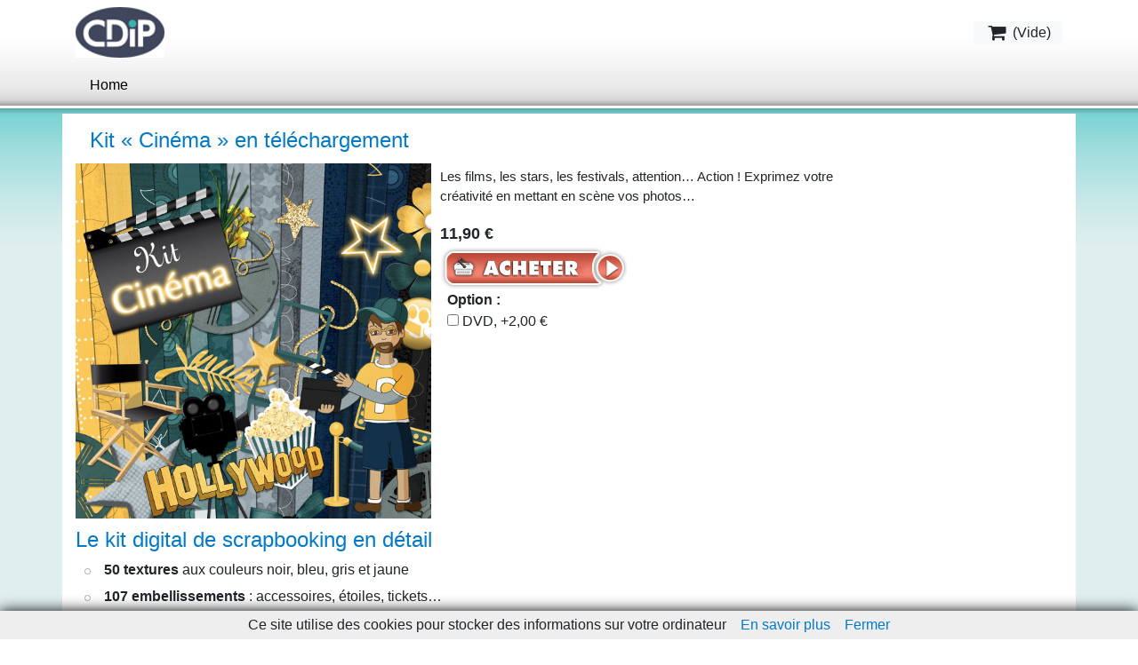

--- FILE ---
content_type: text/html; charset=utf-8
request_url: https://boutique.cdip.com/es/node/143
body_size: 8609
content:
<!DOCTYPE html PUBLIC "-//W3C//DTD XHTML 1.0 Strict//EN"
  "http://www.w3.org/TR/xhtml1/DTD/xhtml1-strict.dtd">

<html xmlns="http://www.w3.org/1999/xhtml" xml:lang="es" lang="es" dir="ltr">
<head>
<meta http-equiv="Content-Type" content="text/html; charset=utf-8" />
    <meta http-equiv="Content-Type" content="text/html; charset=utf-8" />
<link rel="canonical" href="https://boutique.cdip.com/es/node/143" />
<link rel="shortcut icon" href="/misc/favicon.ico" type="image/x-icon" />
    <title>Kit « Cinéma » en téléchargement | CDIP Boutique - Logiciel de Généalogie et Scrapbooking</title>

    <script>
var ph_analytics_uacode = 'UA-425118-14';
var ph_fbpixel_code = 513989729978242;
var ph_fbpixel_activ = true;
</script>

<script type="text/javascript" data-keepinline="true">
    window.dataLayer = window.dataLayer || [];
</script>

<script>(function(w,d,s,l,i){w[l]=w[l]||[];w[l].push({'gtm.start':
new Date().getTime(),event:'gtm.js'});var f=d.getElementsByTagName(s)[0],
j=d.createElement(s),dl=l!='dataLayer'?'&l='+l:'';j.async=true;j.src=
'https://www.googletagmanager.com/gtm.js?id='+i+dl;f.parentNode.insertBefore(j,f);
})(window,document,'script','dataLayer','GTM-PVHQMH9');</script>

    <!-- start styles -->
    
<style type="text/css" media="all">
  @import "/sites/all/modules/cdip_simplemodal/css/demo.css?U";
  @import "/sites/all/modules/cdip_simplemodal/css/basic.css?U";
  @import "/sites/all/modules/uc_discounts_alt/uc_discounts/uc_discounts.css?U";
  @import "/modules/node/node.css?U";
  @import "/modules/system/defaults.css?U";
  @import "/modules/system/system.css?U";
  @import "/modules/system/system-menus.css?U";
  @import "/modules/ubercart/shipping/uc_quote/uc_quote.css?U";
  @import "/modules/ubercart/uc_attribute/uc_attribute.css?U";
  @import "/modules/ubercart/uc_file/uc_file.css?U";
  @import "/modules/ubercart/uc_order/uc_order.css?U";
  @import "/modules/ubercart/uc_product/uc_product.css?U";
  @import "/modules/ubercart/uc_roles/uc_roles.css?U";
  @import "/modules/ubercart/uc_store/uc_store.css?U";
  @import "/modules/user/user.css?U";
  @import "/sites/all/modules/cck/theme/content-module.css?U";
  @import "/sites/all/modules/date/date.css?U";
  @import "/sites/all/modules/date/date_popup/themes/datepicker.css?U";
  @import "/sites/all/modules/date/date_popup/themes/jquery.timeentry.css?U";
  @import "/sites/all/modules/filefield/filefield.css?U";
  @import "/sites/all/modules/highslide/highslide/highslide.css?U";
  @import "/sites/all/modules/lightbox2/css/lightbox.css?U";
  @import "/sites/all/modules/logintoboggan/logintoboggan.css?U";
  @import "/sites/all/modules/panels/css/panels.css?U";
  @import "/sites/all/modules/uc_editeurs/uc_editeurs.css?U";
  @import "/sites/all/modules/views/css/views.css?U";
</style>
<style type="text/css" media="all">
  @import "/sites/all/modules/image/contrib/image_attach/image_attach.css?U";
  @import "/sites/all/modules/uc_microcart/css/microcart.css?U";
  @import "/sites/all/modules/custom_search/custom_search.css?U";
  @import "/sites/all/modules/uc_upsell/uc_upsell.css?U";
  @import "/sites/all/themes/cdip/style.css?U";
</style>
<style type="text/css" media="print">
  @import "/sites/all/themes/cdip/print.css?U";
</style>

    <!-- end styles -->

    <link rel="apple-touch-icon-precomposed" href="/apple-touch-icon-57x57-precomposed.png" /> <!-- iPhone -->
    <link rel="apple-touch-icon-precomposed" sizes="72x72" href="/apple-touch-icon-72x72-precomposed.png" /> <!-- iPad -->
    <link rel="apple-touch-icon-precomposed" sizes="114x114" href="/apple-touch-icon-114x114-precomposed.png" /> <!-- iPhone 4 -->
    <link rel="apple-touch-icon-precomposed" sizes="144x144" href="/apple-touch-icon-144x144-precomposed.png" /> <!-- iPad Retina -->

    <link rel="stylesheet" href="/uploads/lib/nivo-slider/themes/default/default.css" type="text/css" media="screen" />
    <link rel="stylesheet" href="/uploads/lib/nivo-slider/themes/light/light.css" type="text/css" media="screen" />
    <link rel="stylesheet" href="/uploads/lib/nivo-slider/themes/dark/dark.css" type="text/css" media="screen" />
    <link rel="stylesheet" href="/uploads/lib/nivo-slider/themes/bar/bar.css" type="text/css" media="screen" />
    <link rel="stylesheet" href="/uploads/lib/nivo-slider/nivo-slider.css" type="text/css" media="screen" />
    
    <link rel="stylesheet" href="/sites/all/themes/cdip/grid-system.css" type="text/css" media="screen" />
    
    <!-- Modernizr -->
    <script src="/uploads/lib/modernizr.custom.93343.js"></script>
  
    <link rel="stylesheet" href="https://maxcdn.bootstrapcdn.com/bootstrap/4.0.0/css/bootstrap.min.css" integrity="sha384-Gn5384xqQ1aoWXA+058RXPxPg6fy4IWvTNh0E263XmFcJlSAwiGgFAW/dAiS6JXm" crossorigin="anonymous">
    <style>
    p {
        font-size: 15px;
    }
    h2, h1 {
        color: #027AC6;
        font-size: 1.5rem;
    }
    .nav-item {
        padding: 0;
        background: none;
    }
    .product-info {
        display: none;
    }
    .terms ul.plus li.last {
        margin: 0;
        float: left;
        padding: 38px;
    }
    #resume-product {
        padding-left: 0px;
    }
    .all-attached-images {
        padding-top: 4px;
        padding-bottom: 10px;
        /* z-index: 5; */
    }
    .footlink:link, .footlink:visited {
        color: #FFF;
    }
    .footlink:hover {
        color: #33C;
    }
    ul.primary {
        white-space: normal;
    }
    div.upsell-block-product, div.cart-related-item {
        width: 180px;
    }
	html.js fieldset.collapsed {
        padding-bottom: 1.6em;
	}
	.terms h2 {
		padding-left: 1rem;
	}
	.simplemodal_teaser_right_2 p {
		margin: 0.6em 0 1.2em;
		padding: 0;
		font-family: Verdana,sans-serif;
		font-size: 13px;
		width: 95%;
	}
	.simplemodal_titre {
		margin-bottom: 0;
	}
    </style>

    <link rel="canonical" href="http://boutique.cdip.com/es/node/143" />
    <script src="https://code.jquery.com/jquery-3.2.1.slim.min.js" integrity="sha384-KJ3o2DKtIkvYIK3UENzmM7KCkRr/rE9/Qpg6aAZGJwFDMVNA/GpGFF93hXpG5KkN" crossorigin="anonymous"></script>
    <script src="https://cdnjs.cloudflare.com/ajax/libs/popper.js/1.14.3/umd/popper.min.js" integrity="sha384-ZMP7rVo3mIykV+2+9J3UJ46jBk0WLaUAdn689aCwoqbBJiSnjAK/l8WvCWPIPm49" crossorigin="anonymous"></script>
    <script src="https://maxcdn.bootstrapcdn.com/bootstrap/4.0.0/js/bootstrap.min.js" integrity="sha384-JZR6Spejh4U02d8jOt6vLEHfe/JQGiRRSQQxSfFWpi1MquVdAyjUar5+76PVCmYl" crossorigin="anonymous"></script>
    
    <!-- start script -->
    <script type="text/javascript" src="/misc/jquery.js?U"></script>
<script type="text/javascript" src="/misc/drupal.js?U"></script>
<script type="text/javascript" src="/sites/default/files/languages/es_5d92d6788c6f0593018250ec58391947.js?U"></script>
<script type="text/javascript" src="/sites/all/modules/cdip_simplemodal/js/jquery.simplemodal.js?U"></script>
<script type="text/javascript" src="/sites/all/modules/cdip_simplemodal/js/basic.js?U"></script>
<script type="text/javascript" src="/modules/ubercart/uc_file/uc_file.js?U"></script>
<script type="text/javascript" src="/modules/ubercart/uc_roles/uc_roles.js?U"></script>
<script type="text/javascript" src="/sites/all/modules/highslide/highslide/highslide-full.min.js?U"></script>
<script type="text/javascript" src="/sites/all/modules/highslide/highslide.js?U"></script>
<script type="text/javascript" src="/sites/all/modules/lightbox2/js/auto_image_handling.js?U"></script>
<script type="text/javascript" src="/sites/all/modules/lightbox2/js/lightbox.js?U"></script>
<script type="text/javascript" src="/sites/all/modules/panels/js/panels.js?U"></script>
<script type="text/javascript" src="/sites/all/modules/custom_search/js/custom_search.js?U"></script>
<script type="text/javascript" src="/admin/page.js?U"></script>
<script type="text/javascript" src="/sites/all/modules/uc_microcart/js/microcart.js?U"></script>
<script type="text/javascript" src="/sites/all/modules/uc_donation/js/script.js?U"></script>
<script type="text/javascript">
<!--//--><![CDATA[//><!--
jQuery.extend(Drupal.settings, { "basePath": "/", "highslide": { "options": { "graphicsDir": "/sites/all/modules/highslide/highslide/graphics/", "dimmingOpacity": "0", "dimmingDuration": "140", "align": "center", "outlineType": "drop-shadow" } }, "lightbox2": { "rtl": "0", "file_path": "/(\\w\\w/)sites/default/files", "default_image": "/sites/all/modules/lightbox2/images/brokenimage.jpg", "border_size": 10, "font_color": "000", "box_color": "fff", "top_position": "", "overlay_opacity": "0.8", "overlay_color": "000", "disable_close_click": 1, "resize_sequence": 0, "resize_speed": 400, "fade_in_speed": 400, "slide_down_speed": 600, "use_alt_layout": 0, "disable_resize": 0, "disable_zoom": 1, "force_show_nav": 0, "show_caption": 0, "loop_items": 0, "node_link_text": "", "node_link_target": 0, "image_count": "", "video_count": "", "page_count": "", "lite_press_x_close": "press \x3ca href=\"#\" onclick=\"hideLightbox(); return FALSE;\"\x3e\x3ckbd\x3ex\x3c/kbd\x3e\x3c/a\x3e to close", "download_link_text": "", "enable_login": false, "enable_contact": false, "keys_close": "c x 27", "keys_previous": "p 37", "keys_next": "n 39", "keys_zoom": "z", "keys_play_pause": "32", "display_image_size": "", "image_node_sizes": "(\\.vignette attached images|\\.thumbnail)", "trigger_lightbox_classes": "", "trigger_lightbox_group_classes": "img.vignette attached images, img.image-vignette attached images,img.thumbnail, img.image-thumbnail", "trigger_slideshow_classes": "", "trigger_lightframe_classes": "", "trigger_lightframe_group_classes": "", "custom_class_handler": "lightbox", "custom_trigger_classes": "", "disable_for_gallery_lists": 0, "disable_for_acidfree_gallery_lists": true, "enable_acidfree_videos": true, "slideshow_interval": 5000, "slideshow_automatic_start": true, "slideshow_automatic_exit": true, "show_play_pause": true, "pause_on_next_click": false, "pause_on_previous_click": true, "loop_slides": false, "iframe_width": 600, "iframe_height": 400, "iframe_border": 1, "enable_video": 0 }, "custom_search": { "form_target": "_self", "solr": 0 } });
//--><!]]>
</script>
    <!-- end script -->
    <!--[if IE 8]> <link rel="stylesheet" href="/sites/all/themes/cdip/fix-ie-8.css" type="text/css" media="screen" /><![endif]-->
	<!--[if lte IE 7]>
		<link type="text/css" rel="stylesheet" media="all" href="/sites/all/themes/cdip/fix-ie.css" />	<![endif]-->
	<!--[if lte IE 6]>
		<link type="text/css" rel="stylesheet" media="all" href="/sites/all/themes/cdip/fix-ie-6.css" />	<![endif]-->
	
    <base href="https://boutique.cdip.com/" />
    <meta charset="utf-8">
    <meta name="viewport" content="width=device-width, initial-scale=1">
    <link rel="stylesheet" href="https://cdnjs.cloudflare.com/ajax/libs/font-awesome/4.7.0/css/font-awesome.min.css" type="text/css">

    <style>
    .navbar-nav.collapse {
        background-color: #e2e3e4;
        position: absolute;
        top: 56px;
        left: 0;
        width: 100%;
        /* height: max-content; */
        z-index: 5;
    }
    .navbar-nav .dropdown-menu {
        position: static;
        float: none;
        background-color: #222;
        padding: 0;
    }
    .navbar-dark .navbar-nav .nav-link {
        color: #000;
    }
    .navbar-dark .navbar-toggler-icon {
        background-image: url("data:image/svg+xml;charset=utf8,%3Csvg viewBox='0 0 32 32' xmlns='http://www.w3.org/2000/svg'%3E%3Cpath stroke='rgba(0,0,0, 1)' stroke-width='2' stroke-linecap='round' stroke-miterlimit='10' d='M4 8h24M4 16h24M4 24h24'/%3E%3C/svg%3E");
    }
    </style>



</head>
<body>

    <!-- Google Tag Manager (noscript) -->
<noscript><iframe src="https://www.googletagmanager.com/ns.html?id=GTM-PVHQMH9"
height="0" width="0" style="display:none;visibility:hidden"></iframe></noscript>
<!-- End Google Tag Manager (noscript) -->

<div id="wrapper">

<!-- start Header -->
<!--<nav class="navbar navbar-expand-md navbar-dark bg-dark">-->
<nav class="navbar navbar-expand-md navbar-dark">
<div class="container">
    <a class="navbar-brand py-0" href="#">
        <img src="/sites/default/files/logo.png" width="100" class="d-inline-block align-top img-fluid" alt="CDIP Boutique - Logiciel de Généalogie et Scrapbooking" id="logo">
        <!--<span class="fr">CDIP Boutique - Logiciel de Généalogie et Scrapbooking</span>-->
    </a>
    <a class="btn navbar-btn ml-md-2 btn-light py-0" onclick='gotocart("boutique.cdip.com");'>
        <i class="fa fa-shopping-cart fa-fw fa-lg"></i>
         (<span id="cart_nb_produit">Vide</span>)
    </a>
</div>
</nav>

<nav class="navbar navbar-expand-md navbar-dark">
    <div class="container"> <button class="navbar-toggler navbar-toggler-right border-0 py-0" type="button" data-toggle="collapse" data-target="#navbar9">
        <span class="navbar-toggler-icon"></span>
        </button>
        <div class="collapse navbar-collapse" id="navbar9">
        <ul class="navbar-nav">
                                    
        <li class="nav-item"><a class="nav-link py-0" href="/" title="Home">Home</a></li>
      
        </li>
        </ul>
        </div>
    </div>
</nav>

<script>
$(".navbar-toggler").click( function() {
    if ($('#navbar9').css('display') == 'none') {
        $(".navbar-nav").addClass("collapse");
    } else {
        $(".navbar-nav").removeClass("collapse");
    }
})
$( window ).resize(function() {
    $(".navbar-nav .dropdown-menu").removeClass("show");
    $(".navbar-nav").removeClass("collapse");
    $("#navbar9").removeClass("show");
});
</script>
<!-- end Header -->


<!-- Infos cookies -->

<script src="https://boutique.cdip.com/uploads/lib/cookiechoices.js"></script>
<script>
if (document.addEventListener){
  document.addEventListener('DOMContentLoaded', function(event) {
    cookieChoices.showCookieConsentBar('Ce site utilise des cookies pour stocker des informations sur votre ordinateur',
      'Fermer', 'En savoir plus', 'https://boutique.cdip.com/charte-utilisation-cookies');
  });
}
</script>


<!-- start Contents -->
<div class="py-0" style="margin-top: 10px";>
    <div class="container bg-white">
        <div class="col-md-12 pt-3">
            <div class="row text-left pl-3"><h1>Kit « Cinéma » en téléchargement</h1></div>
        </div>
    </div>
</div>
<div class="py-0">
    <div class="container bg-white">
        <div class="row">
            <div class="col-md-12">
                <div class="all-attached-images"><div class="image-attach-body image-attach-node-175" ><a href="/es/images/kit-cinema-00-presentation"><img itemprop="image" src="https://boutique.cdip.com/sites/default/files/images/kit-digital-scrapbooking-cinema-web.jpg" alt="Kit « Cinéma » - 00 - Présentation" title="Kit « Cinéma » - 00 - Présentation"  class="image image-thumbnail " width="400px" /></a></div>
</div><div class="product-body">
<div id="resume-product">
	<div class="conteneur">
		<p>Les films, les stars, les festivals, attention… Action ! Exprimez votre créativité en mettant en scène vos photos…</p>
	
		
	<!-- cdip_cart_create_bt_addToCart --><div id="bouton-commande-143" class=" bouton-commande"><p><div class="prix"><span>11,90 &euro;</span></div><div class="bouton "><input type="button" class='achat-telechargement' id="bouton-143-1" value="Ajouter au panier" onClick="addToCart3(143, 7 , 24, 1)"/></div><div class='option'><strong>Option :</strong> <input type="checkbox" id="cmd-option143-1"/> 
							<span id="bt_com_prix_option143">DVD, +2,00 €</span></div></div><div class="clear"> </div><div class='simplemodal_content-143' style='overflow:hidden; display:none;' ><div id='first_bloc'><div class='simplemodal_top' id='simplemodaltop_143'>Vous venez d'ajouter ce produit au panier</div><hr2></hr2><div class='simplemodal_teaser'><div class='simplemodal_teaser_right'><div class='simplemodal_teaser_right_1'><div class='simplemodal_titre'>Kit « Cinéma » en téléchargement </div>  </div><div class='simplemodal_teaser_right_2'>


	
		<p>Les films, les stars, les festivals, attention… Action ! Exprimez votre créativité en mettant en scène vos photos…</p>
	
		
	

</div></div><div class='simplemodal_teaser_left'><a href="/es/node/143" class="active"><img src="https://boutique.cdip.com/sites/default/files/imagecache/highslide_thumb/kit-digital-scrapbooking-cinema-web.jpg" alt="" title=""  class="imagecache imagecache-highslide_thumb" width="225" height="225" /></a></div></div><div class='simplemodal_button'><div class='simplemodal_button_right'><div class='simplemodal_button_right_img'><a href='//boutique.cdip.com/cart'  style='display:block; width:100%;height:100%;'></a></div></div><div class='simplemodal_button_left'><div class='simplemodal_button_left_img'><a href='#' class='simplemodal-close' style='display:block; width:100%;height:100%;'></a></div></div></div></div><div id='second_bloc_143' class='second_bloc' style='background-color:white; display:none;'></div></div></div>
</div><div class="clear"></div>

<h2>Le kit digital de scrapbooking en d&eacute;tail</h2>
<ul>
    <li><strong>50 textures</strong> aux couleurs noir, bleu, gris et jaune</li>
    <li><strong>107 embellissements</strong> : accessoires, &eacute;toiles, tickets&hellip; </li>
    <li><strong>10 lignes artistiques</strong></li>
    <li><strong>21 gabarits</strong> : personnages, pellicules, projecteurs&hellip; </li>
    <li><strong>46 lettrines</strong></li>
    <li><strong>24 mod&egrave;les</strong> de composition </li>
</ul>


<p align="center"> <a rel="lightbox[roadtrip]" href="//boutique.cdip.com/uploads/kit/Kit-Cinema/boite-mouchoirs-v2-web.jpg"><img class="shadow" src="//boutique.cdip.com/uploads/kit/Kit-Cinema/boite-mouchoirs-v2-vign.jpg" alt="Boîtes Cinéma" /></a> </p>
<p>Deux des compositions sont une jaquette DVD pour mettre ses photos ou ses vid&eacute;os et les &eacute;l&eacute;ments pour customiser une bo&icirc;te &agrave; mouchoirs&hellip;</p>
<h2>Textures, embellissements gabarits et lettrines du kit &laquo; Cin&eacute;ma &raquo;</h2>
<div class="blockitplanche"><a title="Textures" rel="lightbox[roadtrip]" href="/uploads/kit/Kit-Cinema/kit-cinema-papiers-web.jpg"><img class="shadow" height="200" width="200" alt="Textures" src="/uploads/kit/Kit-Cinema/kit-cinema-papiers-vign.jpg" /> </a>
<p><strong>Les textures </strong>aux couleurs noir, bleu, gris et jaune</p>
</div>
<div class="blockitplanche"><a title="Gabarits du kit de scrapbooking" rel="lightbox[roadtrip]" href="/uploads/kit/Kit-Cinema/kit-cinema-gabarits-1-web.jpg"><img class="shadow" height="200" width="200" alt="Gabarits du kit de scrapbooking" src="/uploads/kit/Kit-Cinema/kit-cinema-gabarits-1-vign.jpg" /> </a>
<p><strong>Les gabarits</strong> : projecteur, bobine, pellicule&hellip;</p>
</div>
<div class="blockitplanche"><a title="Gabarits de scrap2" rel="lightbox[roadtrip]" href="/uploads/kit/Kit-Cinema/kit-cinema-gabarits-2-web.jpg"><img class="shadow" height="200" width="200" alt="Gabarits de scrap" src="/uploads/kit/Kit-Cinema/kit-cinema-gabarits-2-vign.jpg" /> </a>
<p><strong>Les gabarits</strong> : chaise, palme, clap&hellip;</p>
</div>
<div class="blockitplanche"><a title="Embellissements du kit digital" rel="lightbox[roadtrip]" href="/uploads/kit/Kit-Cinema/kit-cinema-embellissements-1-web.jpg"><img class="shadow" height="200" width="200" alt="Embellissements du kit digital" src="/uploads/kit/Kit-Cinema/kit-cinema-embellissements-1-vign.jpg" /> </a>
<p><strong>Les embellissements</strong> : cam&eacute;ra, chaise, tickets&hellip;</p>
</div>
<div class="blockitplanche"><a title="Embellissements du kit de scrapbooking" rel="lightbox[roadtrip]" href="/uploads/kit/Kit-Cinema/kit-cinema-embellissements-2-web.jpg"><img class="shadow" height="200" width="200" alt="Embellissements du kit de scrapbooking" src="/uploads/kit/Kit-Cinema/kit-cinema-embellissements-2-vign.jpg" /> </a>
<p><strong>Les embellissements</strong> : v&eacute;g&eacute;taux, &eacute;toiles, cadres&hellip;</p>
</div>
<div class="blockitplanche"><a title="Embellissements du kit digital" rel="lightbox[roadtrip]" href="/uploads/kit/Kit-Cinema/kit-cinema-embellissements-3-web.jpg"><img class="shadow" height="200" width="200" alt="Embellissements du kit digital" src="/uploads/kit/Kit-Cinema/kit-cinema-embellissements-3-vign.jpg" /> </a>
<p><strong>Les embellissements</strong> : mots, ficelles, &eacute;cran&hellip;</p>
</div>
<div class="blockitplanche"><a title="Lettrines" rel="lightbox[roadtrip]" href="/uploads/kit/Kit-Cinema/kit-cinema-lettrines-web.jpg"><img class="shadow" height="200" width="200" alt="Lettrines du kit" src="/uploads/kit/Kit-Cinema/kit-cinema-lettrines-vign.jpg" /> </a>
<p><strong>Les lettrines</strong></p>
</div>
<p>Vous pourrez ajouter les textures ou des photos dans les gabarits.</p>
<h2>Les 24 pages de scrapbooking livr&eacute;es avec le kit</h2>
<p>En quelques clics de souris, vous importerez vos photos et vous obtiendrez des &oelig;uvres originales et personnelles que vous aurez plaisir &agrave; distribuer &agrave; vos proches.</p>

<div class="blockitcompo"><a class="carre" title="Amaury" rel="lightbox[roadtrip]" href="/uploads/kit/Kit-Cinema/amaury-star-v2-web.jpg"><img class="shadow" alt="Amaury" src="/uploads/kit/Kit-Cinema/amaury-star-v2-vign.jpg" /> </a></div>
<div class="blockitcompo"><a class="carre" title="Amaury" rel="lightbox[roadtrip]" href="/uploads/kit/Kit-Cinema/amaury-v2-web.jpg"><img class="shadow" alt="Amaury" src="/uploads/kit/Kit-Cinema/amaury-v2-vign.jpg" /> </a></div>
<div class="blockitcompo"><a class="carre" title="artiste en herbe" rel="lightbox[roadtrip]" href="/uploads/kit/Kit-Cinema/artiste-en-herbe-v2-web.jpg"><img class="shadow" alt="artiste en herbe" src="/uploads/kit/Kit-Cinema/artiste-en-herbe-v2-vign.jpg" /> </a></div>
<div class="blockitcompo"><a class="carre" title="Ca tourne" rel="lightbox[roadtrip]" href="/uploads/kit/Kit-Cinema/ca-tourne-v2-web.jpg"><img class="shadow" alt="Ca tourne" src="/uploads/kit/Kit-Cinema/ca-tourne-v2-vign.jpg" /> </a></div>
<div class="blockitcompo"><a class="carre" title="boite à mouchoirs" rel="lightbox[roadtrip]" href="/uploads/kit/Kit-Cinema/boite-mouchoirs-v2-web.jpg"><img class="shadow" alt="boite à mouchoirs" src="/uploads/kit/Kit-Cinema/boite-mouchoirs-v2-vign.jpg" /> </a></div>
<div class="blockitcompo"><a class="carre" title="comme au cinéma" rel="lightbox[roadtrip]" href="/uploads/kit/Kit-Cinema/comme-au-cinema-v2-web.jpg"><img class="shadow" alt="comme au cinéma" src="/uploads/kit/Kit-Cinema/comme-au-cinema-v2-vign.jpg" /> </a></div>
<div class="blockitcompo"><a class="carre" title="Notre star pour toujours" rel="lightbox[roadtrip]" href="/uploads/kit/Kit-Cinema/notre-star-pour-toujours-v2-web.jpg"><img class="shadow" alt="Notre star pour toujours" src="/uploads/kit/Kit-Cinema/notre-star-pour-toujours-v2-vign.jpg" /> </a></div>
<div class="blockitcompo"><a class="paysage" title="Ecouen fait son cinéma" rel="lightbox[roadtrip]" href="/uploads/kit/Kit-Cinema/ecouen-fait-son-cinema-v2-web.jpg"><img class="shadow" alt="Ecouen fait son cinéma" src="/uploads/kit/Kit-Cinema/ecouen-fait-son-cinema-v2-vign.jpg" /> </a></div>
<div class="blockitcompo"><a class="carre" title="Petites fleurs" rel="lightbox[roadtrip]" href="/uploads/kit/Kit-Cinema/petites-fleurs-v2-web.jpg"><img class="shadow" alt="Petites fleurs" src="/uploads/kit/Kit-Cinema/petites-fleurs-v2-vign.jpg" /> </a></div>
<div class="blockitcompo"><a class="carre" title="Petite starlette" rel="lightbox[roadtrip]" href="/uploads/kit/Kit-Cinema/petite-starlette-v2-web.jpg"><img class="shadow" alt="Petite starlette" src="/uploads/kit/Kit-Cinema/petite-starlette-v2-vign.jpg" /> </a></div>
<div class="blockitcompo"><a class="portrait" title="documentaire Puyleveque" rel="lightbox[roadtrip]" href="/uploads/kit/Kit-Cinema/documentaire-puyleveque-v2-web.jpg"><img class="shadow" alt="documentaire Puyleveque" src="/uploads/kit/Kit-Cinema/documentaire-puyleveque-v2-vign.jpg" /> </a></div>
<div class="blockitcompo"><a class="carre" title="Petite star" rel="lightbox[roadtrip]" href="/uploads/kit/Kit-Cinema/petite-star-v2-web.jpg"><img class="shadow" alt="Petite star" src="/uploads/kit/Kit-Cinema/petite-star-v2-vign.jpg" /> </a></div>
<div class="blockitcompo"><a class="carre" title="silence on tourne" rel="lightbox[roadtrip]" href="/uploads/kit/Kit-Cinema/silence-on-tourne-v2-web.jpg"><img class="shadow" alt="Silence on tourne" src="/uploads/kit/Kit-Cinema/silence-on-tourne-v2-vign.jpg" /> </a></div>
<div class="blockitcompo"><a class="portrait" title="pochette cd" rel="lightbox[roadtrip]" href="/uploads/kit/Kit-Cinema/pochette-cd-v2-web.jpg"><img class="shadow" alt="pochette cd" src="/uploads/kit/Kit-Cinema/pochette-cd-v2-vign.jpg" /> </a></div>
<div class="blockitcompo"><a class="carre" title="star à la mer" rel="lightbox[roadtrip]" href="/uploads/kit/Kit-Cinema/star-a-la-mer-v2-web.jpg"><img class="shadow" alt="star à la mer" src="/uploads/kit/Kit-Cinema/star-a-la-mer-v2-vign.jpg" /> </a></div>
<div class="blockitcompo"><a class="carre" title="star hollywood" rel="lightbox[roadtrip]" href="/uploads/kit/Kit-Cinema/star-hollywood-v2-web.jpg"><img class="shadow" alt="star hollywood" src="/uploads/kit/Kit-Cinema/star-hollywood-v2-vign.jpg" /> </a></div>
<div class="blockitcompo"><a class="carre" title="star de cinema" rel="lightbox[roadtrip]" href="/uploads/kit/Kit-Cinema/star-de-cinema-v2-web.jpg"><img class="shadow" alt="star de cinema" src="/uploads/kit/Kit-Cinema/star-de-cinema-v2-vign.jpg" /> </a></div>
<div class="blockitcompo"><a class="carre" title="studio cinema" rel="lightbox[roadtrip]" href="/uploads/kit/Kit-Cinema/studio-cinema-v2-web.jpg"><img class="shadow" alt="studio cinema" src="/uploads/kit/Kit-Cinema/studio-cinema-v2-vign.jpg" /> </a></div>
 <div class="blockitcompo"><a class="carre" title="the kid" rel="lightbox[roadtrip]" href="/uploads/kit/Kit-Cinema/the-kid-v2-web.jpg"><img class="shadow" alt="the kid" src="/uploads/kit/Kit-Cinema/the-kid-v2-vign.jpg" /> </a></div>

<div class="blockitcompo"><a class="carre" title="alice star en herbe" rel="lightbox[roadtrip]" href="/uploads/kit/Kit-Cinema/alice-star-en-herbe-v3-web.jpg"><img class="shadow" alt="alice star en herbe" src="/uploads/kit/Kit-Cinema/alice-star-en-herbe-v3-vign.jpg" /> </a></div>
<div class="blockitcompo"><a class="paysage" title="Un décor de cinéma" rel="lightbox[roadtrip]" href="/uploads/kit/Kit-Cinema/un-decor-de-cinema-v3-web.jpg"><img class="shadow" alt="Un décor de cinéma" src="/uploads/kit/Kit-Cinema/un-decor-de-cinema-v3-vign.jpg" /> </a></div>
<div class="blockitcompo"><a class="portrait" title="magazine cinéma" rel="lightbox[roadtrip]" href="/uploads/kit/Kit-Cinema/magazine-cinema-v3-web.jpg"><img class="shadow" alt="magazine cinéma" src="/uploads/kit/Kit-Cinema/magazine-cinema-v3-vign.jpg" /> </a></div>
<p>Bien entendu tous ces mod&egrave;les peuvent &ecirc;tre modifi&eacute;s pour une personnalisation encore plus pouss&eacute;e.</p></div><!-- cdip_cart_create_bt_addToCart --><div id="bouton-commande-143" class=" bouton-commande"><p><div class="prix"><span>11,90 &euro;</span></div><div class="bouton "><input type="button" class='achat-telechargement' id="bouton-143-2" value="Ajouter au panier" onClick="addToCart3(143, 7 , 24, 2)"/></div><div class='option'><strong>Option :</strong> <input type="checkbox" id="cmd-option143-2"/> 
							<span id="bt_com_prix_option143">DVD, +2,00 €</span></div></div><div class="clear"> </div><div class="field field-type-number-integer field-field-bout-teaser-special">
      <div class="field-label">BoutonTeaserSpecial:&nbsp;</div>
    <div class="field-items">
            <div class="field-item odd">
                    0        </div>
        </div>
</div>
<div class="field field-type-text field-field-logiciel-windows">
    <div class="field-items">
            <div class="field-item odd">
                    <img src="/uploads/images/logiciel-windows.png" alt="Logiciel pour Windows" />        </div>
        </div>
</div>
		</div>

		<div class="clear-block">
			<div class="meta">
								<div class="terms">﻿<div class="separator meta"></div>
<h2>D&eacute;couvrez toutes nos cat&eacute;gories de kits !</h2>
<ul class="plus">
	<li>
		<a class="sprite deco" href="/produits/scrapbooking/kits-de-scrapbooking/deco-tendance" title="D&eacute;couvrez nos kits &laquo; D&eacute;co-tendance &raquo;">Les kits &laquo; D&eacute;co-tendance &raquo;</a>
		<p><a href="/produits/scrapbooking/kits-de-scrapbooking/deco-tendance" title="D&eacute;couvrez nos kits &laquo; D&eacute;co-tendance &raquo;">D&eacute;co-tendance</a></p>
	</li>
	
	<li>
		<a class="sprite famille" href="/produits/scrapbooking/kits-de-scrapbooking/famille-evenement" title="D&eacute;couvrez nos kits &laquo; Famille et &eacute;v&eacute;nements &raquo;">Les kits &laquo; Famille et &eacute;v&eacute;nements &raquo;</a>
		<p><a href="/produits/scrapbooking/kits-de-scrapbooking/famille-evenement" title="D&eacute;couvrez nos kits &laquo; Famille et &eacute;v&eacute;nements &raquo;">Famille et &eacute;v&eacute;nements</a></p>
	</li>
	
	<li>
		<a class="sprite loisirs" href="/produits/scrapbooking/kits-de-scrapbooking/loisir-enfance-jeux" title="D&eacute;couvrez nos kits &laquo; Loisirs, enfance et jeux &raquo;">Les kits &laquo; Loisirs, enfance et jeux &raquo;</a>
		<p><a href="/produits/scrapbooking/kits-de-scrapbooking/loisir-enfance-jeux" title="D&eacute;couvrez nos kits &laquo; Loisirs, enfance et jeux &raquo;">Loisirs, enfance et jeux</a></p>
	</li>
	
	<li>
		<a class="sprite nature" href="/produits/scrapbooking/kits-de-scrapbooking/nature-saisons-animaux" title="D&eacute;couvrez nos kits &laquo; Nature, saison et animaux &raquo;">Les kits &laquo; Nature, saison et animaux &raquo;</a>
		<p><a href="/produits/scrapbooking/kits-de-scrapbooking/nature-saisons-animaux" title="D&eacute;couvrez nos kits &laquo; Nature, saison et animaux &raquo;">Nature, saison et animaux</a></p>
	</li>
	
	<li>
		<a class="sprite mini-albums" href="/produits/scrapbooking/kits-de-scrapbooking/mini-albums" title="D&eacute;couvrez tous nos &laquo; mini-albums &raquo;">Les &laquo; mini-albums &raquo;</a>
		<p><a href="/produits/scrapbooking/kits-de-scrapbooking/mini-albums" title="D&eacute;couvrez tous nos &laquo; mini-albums &raquo;">Mini-albums</a></p>
	</li>
	
	<li>
		<a class="sprite complements" href="/produits/scrapbooking/packs-complements" title="D&eacute;couvrez tous nos &laquo; packs et compl&eacute;ments &raquo;">Les &laquo; packs et compl&eacute;ments &raquo;</a>
		<p><a href="/produits/scrapbooking/packs-complements" title="D&eacute;couvrez tous nos &laquo; packs et compl&eacute;ments &raquo;">Packs et compl&eacute;ments</a></p>
	</li>
	
	<li>
		<a class="sprite mini-kits" href="/produits/scrapbooking/kits-de-scrapbooking/mini-kits" title="D&eacute;couvrez tous nos &laquo; mini-kits &raquo;">Les &laquo; mini-kits &raquo;</a>
		<p><a href="/produits/scrapbooking/kits-de-scrapbooking/mini-kits" title="D&eacute;couvrez tous nos &laquo; mini-kits &raquo;">Mini-kits</a></p>
	</li>
	
	<li>
		<a class="sprite cartes" href="/produits/scrapbooking/modeles-de-cartes" title="D&eacute;couvrez tous nos &laquo; mod&egrave;les de cartes &raquo;">Les &laquo; mod&egrave;les de cartes &raquo;</a>
		<p><a href="/produits/scrapbooking/modeles-de-cartes" title="D&eacute;couvrez tous nos &laquo; mod&egrave;les de cartes &raquo;">Mod&egrave;les de cartes</a></p>
	</li>

	<li>
		<a class="sprite carterie" href="/produits/scrapbooking/carterie" title="Découvrez nos produits en carterie">La carterie</a>
		<p><a href="/produits/scrapbooking/carterie" title="Découvrez nos produits en carterie">La carterie</a></p>
	</li>

	<li>
		<a class="sprite papier" href="/produits/scrapbooking/papiers-pour-imprimantes" title="Découvrez nos papiers pour imprimantes">Les papiers pour imprimantes</a>
		<p><a href="/produits/scrapbooking/papiers-pour-imprimantes" title="Découvrez nos papiers pour imprimantes">Papiers pour imprimantes</a></p>
	</li>
	<li>
		<a class="sprite librairie" href="/produits/scrapbooking/livres-de-scrapbooking" title="Découvrez nos livres de scrapbooking">Livres de scrapbooking</a>
		<p><a href="/produits/scrapbooking/livres-de-scrapbooking" title="Découvrez nos livres de scrapbooking">Librairie</a></p>
	</li>
	<li>
		<a class="sprite formation" href="/produits/scrapbooking/ateliers-formations" title="Découvrez nos ateliers et formation">Ateliers et formation</a>
		<p><a href="/produits/scrapbooking/ateliers-formations" title="Découvrez nos ateliers et formation">Formation</a></p>
	</li>
	<li>
		<a class="sprite album" href="/produits/scrapbooking/modeles-dalbum" title="Découvrez nos modèles d'albums">Modèles d'albums</a>
		<p><a href="/produits/scrapbooking/modeles-dalbum" title="Découvrez nos modèles d'albums">Modèles d'albums</a></p>
	</li>

	<li class="last boutongray">
		<a href="/produits/scrapbooking/kit-en-liste" title="D&eacute;couvrez les autres kits pour Studio-Scrap">
			D&eacute;couvrir la liste compl&egrave;te des kits
		</a>
	</li>
</ul>

<div class="clear"></div>

</div>
								</div>

				
		</div>
	</div><div id="block-uc_upsell-0" class="clear-block block block-uc_upsell">

  <div class="h2">Les clients qui ont acheté ce produit se sont aussi intéressés à</div>

  <div class="content" id="refresh-block-uc_upsell-0"><div id="upsell-block-0"><div class="upsell-block-product"><a href="/es/node/3620" class="buy-related-item"><img src="https://boutique.cdip.com/sites/default/files/imagecache/product_upsell/05-2017-boite-dvd-deluxe-3d-web_1.jpg" alt="Studio-Scrap 7.5, Logiciel pour vos pages de scrapbooking et livres photo" title="Studio-Scrap 7.5, Logiciel pour vos pages de scrapbooking et livres photo"  class="buy-related-item" width="122" height="159" /></a><div class="upsell-block-product-title"><a href="/es/node/3620" class="buy-related-item">Studio-Scrap 7.5, Logiciel pour vos pages de scrapbooking et livres photo</a></div><span class="uc-price-product uc-price-sell uc-price">29,90 €</span><!-- cdip_cart_create_bt_addToCart_radio --><div id="bouton-commande-3620" class=" bouton-commande "><div class="bouton"><input type="button" class="achat-panier" id="bouton-3620" style="margin-top:10px;" onClick="addToCart4(3620, 0)"/><br></div><div class="clear"> </div></div><div class='simplemodal_content-3620' style='overflow:hidden; display:none;' ><div id='first_bloc'><div class='simplemodal_top' id='simplemodaltop_3620'>Vous venez d'ajouter ce produit au panier</div><hr2></hr2><div class='simplemodal_teaser'><div class='simplemodal_teaser_right'><div class='simplemodal_teaser_right_1'><div class='simplemodal_titre'>Studio-Scrap 7.5, Logiciel pour vos pages de scrapbooking et livres photo </div>  </div><div class='simplemodal_teaser_right_2'>
           
              
           

</div></div><div class='simplemodal_teaser_left'><a href="/es/node/3620"><img src="https://boutique.cdip.com/sites/default/files/imagecache/highslide_thumb/05-2017-boite-dvd-deluxe-3d-web_1.jpg" alt="" title=""  class="imagecache imagecache-highslide_thumb" width="225" height="293" /></a></div></div><div class='simplemodal_button'><div class='simplemodal_button_right'><div class='simplemodal_button_right_img'><a href='//boutique.cdip.com/cart'  style='display:block; width:100%;height:100%;'></a></div></div><div class='simplemodal_button_left'><div class='simplemodal_button_left_img'><a href='#' class='simplemodal-close' style='display:block; width:100%;height:100%;'></a></div></div></div></div><div id='second_bloc_3620' class='second_bloc' style='background-color:white; display:none;'></div></div></div><div class="upsell-block-product"><a href="/es/node/560" class="buy-related-item"><img src="https://boutique.cdip.com/sites/default/files/imagecache/product_upsell/mini-album-star-de-cinema-scrapbooking-web-600.jpg" alt="Mini-album « Star de cinéma » en téléchargement" title="Mini-album « Star de cinéma » en téléchargement"  class="buy-related-item" width="159" height="159" /></a><div class="upsell-block-product-title"><a href="/es/node/560" class="buy-related-item">Mini-album « Star de cinéma » en téléchargement</a></div><span class="uc-price-product uc-price-sell uc-price">5,00 €</span><!-- cdip_cart_create_bt_addToCart_radio --><div id="bouton-commande-560" class=" bouton-commande "><div class="bouton"><input type="button" class="achat-panier" id="bouton-560" style="margin-top:10px;" onClick="addToCart4(560, 7)"/><br></div><div class="clear"> </div></div><div class='simplemodal_content-560' style='overflow:hidden; display:none;' ><div id='first_bloc'><div class='simplemodal_top' id='simplemodaltop_560'>Vous venez d'ajouter ce produit au panier</div><hr2></hr2><div class='simplemodal_teaser'><div class='simplemodal_teaser_right'><div class='simplemodal_teaser_right_1'><div class='simplemodal_titre'>Mini-album « Star de cinéma » en téléchargement </div>  </div><div class='simplemodal_teaser_right_2'>


	
			
					 <p>&laquo; Star de cin&eacute;ma &raquo; vous permet de mettre en sc&egrave;ne vos photos dans un mini-album&hellip;</p>
            <p>R&eacute;alis&eacute; &agrave; l'aide du kit &laquo; Cin&eacute;ma &raquo;</p>

	

</div></div><div class='simplemodal_teaser_left'><a href="/es/node/560"><img src="https://boutique.cdip.com/sites/default/files/imagecache/highslide_thumb/mini-album-star-de-cinema-scrapbooking-web-600.jpg" alt="" title=""  class="imagecache imagecache-highslide_thumb" width="225" height="225" /></a></div></div><div class='simplemodal_button'><div class='simplemodal_button_right'><div class='simplemodal_button_right_img'><a href='//boutique.cdip.com/cart'  style='display:block; width:100%;height:100%;'></a></div></div><div class='simplemodal_button_left'><div class='simplemodal_button_left_img'><a href='#' class='simplemodal-close' style='display:block; width:100%;height:100%;'></a></div></div></div></div><div id='second_bloc_560' class='second_bloc' style='background-color:white; display:none;'></div></div></div><div class="upsell-block-product"><a href="/es/node/852" class="buy-related-item"><img src="https://boutique.cdip.com/sites/default/files/imagecache/product_upsell/formateur.jpg" alt="Téléformation sur Studio-Scrap" title="Téléformation sur Studio-Scrap"  class="buy-related-item" width="159" height="159" /></a><div class="upsell-block-product-title"><a href="/es/node/852" class="buy-related-item">Téléformation sur Studio-Scrap</a></div><a href=/produits/scrapbooking/teleformation-sur-studio-scrap><input type="submit" name="op" id="enter-852" value="Découvrir Téléformation sur Studio-Scrap" class="form-submit node-add-to-cart decouvrir"></a></div></div></div>
</div>
            </div>
        </div>
    </div>
</div>
<!-- end Contents -->


<!-- start Footer -->
<div class="py-3 bg-dark">
    <div class="container">
        <div class="row">
            <div class="col-md-12 text-center">
                <p class="mb-0 text-light">
	&copy; Copyright 2007, 2026 - 
	<a class="footlink" href="/en/content/sale-terms-and-conditions" title="See our sale terms and conditions ">Sale terms and conditions</a>
 - <a class="footlink" href="http://boutique.cdip.com/en/content/contact-us" title="Contact us">Contact</a></p>


            </div>
        </div>
    </div>
</div>
<!-- end Footer -->

<div id="closebutton" class="highslide-overlay closebutton" onclick="return hs.close(this)" title="Close"></div></div>

</body>
</html>
<!-- page-node-product.tpl -->
